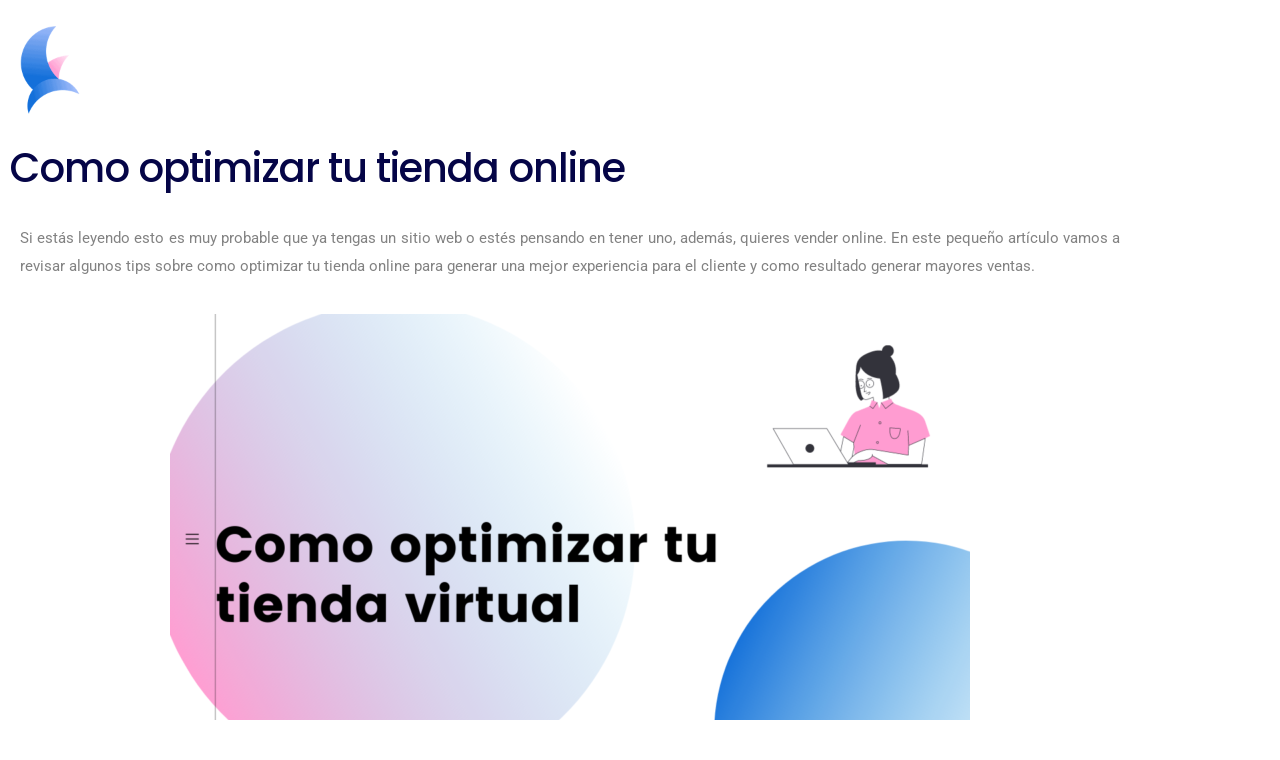

--- FILE ---
content_type: text/html; charset=UTF-8
request_url: https://kairosdigital.cl/marketing/como-optimizar-tu-tienda-online/
body_size: 16543
content:
<!doctype html>
<html lang="es" prefix="og: https://ogp.me/ns#">
<head>
	<meta charset="UTF-8">
	<meta name="viewport" content="width=device-width, initial-scale=1">
	<link rel="profile" href="https://gmpg.org/xfn/11">
		<style>img:is([sizes="auto" i], [sizes^="auto," i]) { contain-intrinsic-size: 3000px 1500px }</style>
	<script id="cookieyes" type="text/javascript" src="https://cdn-cookieyes.com/client_data/ffe1fe2c7086e2a5859e9027/script.js"></script>
<!-- Optimización para motores de búsqueda de Rank Math -  https://rankmath.com/ -->
<title>Como optimizar tu tienda online - Kairós Digital</title>
<meta name="description" content="En este artículo revisaremos como optimizar tu tienda online para generar mayores ventas y mejorar la experiencia de uso de tus clientes."/>
<meta name="robots" content="follow, index, max-snippet:-1, max-video-preview:-1, max-image-preview:large"/>
<link rel="canonical" href="https://kairosdigital.cl/marketing/como-optimizar-tu-tienda-online/" />
<meta property="og:locale" content="es_ES" />
<meta property="og:type" content="article" />
<meta property="og:title" content="Como optimizar tu tienda online - Kairós Digital" />
<meta property="og:description" content="En este artículo revisaremos como optimizar tu tienda online para generar mayores ventas y mejorar la experiencia de uso de tus clientes." />
<meta property="og:url" content="https://kairosdigital.cl/marketing/como-optimizar-tu-tienda-online/" />
<meta property="og:site_name" content="Kairós Digital" />
<meta property="article:section" content="Marketing" />
<meta property="og:updated_time" content="2021-10-06T17:54:26-03:00" />
<meta property="og:image" content="https://kairosdigital.cl/wp-content/uploads/2021/10/Como-optimizar-tu-tienda-virtual.png" />
<meta property="og:image:secure_url" content="https://kairosdigital.cl/wp-content/uploads/2021/10/Como-optimizar-tu-tienda-virtual.png" />
<meta property="og:image:width" content="1200" />
<meta property="og:image:height" content="675" />
<meta property="og:image:alt" content="como optimizar tu tienda online" />
<meta property="og:image:type" content="image/png" />
<meta property="article:published_time" content="2021-10-06T17:14:21-03:00" />
<meta property="article:modified_time" content="2021-10-06T17:54:26-03:00" />
<meta name="twitter:card" content="summary_large_image" />
<meta name="twitter:title" content="Como optimizar tu tienda online - Kairós Digital" />
<meta name="twitter:description" content="En este artículo revisaremos como optimizar tu tienda online para generar mayores ventas y mejorar la experiencia de uso de tus clientes." />
<meta name="twitter:image" content="https://kairosdigital.cl/wp-content/uploads/2021/10/Como-optimizar-tu-tienda-virtual.png" />
<meta name="twitter:label1" content="Escrito por" />
<meta name="twitter:data1" content="cristobal" />
<meta name="twitter:label2" content="Tiempo de lectura" />
<meta name="twitter:data2" content="2 minutos" />
<script type="application/ld+json" class="rank-math-schema">{"@context":"https://schema.org","@graph":[{"@type":"Organization","@id":"https://kairosdigital.cl/#organization","name":"Kair\u00f3s Digital","url":"https://kairosdigital.cl","logo":{"@type":"ImageObject","@id":"https://kairosdigital.cl/#logo","url":"https://kairosdigital.cl/wp-content/uploads/2020/10/cropped-LOGO_WEB.png","contentUrl":"https://kairosdigital.cl/wp-content/uploads/2020/10/cropped-LOGO_WEB.png","caption":"Kair\u00f3s Digital","inLanguage":"es","width":"1301","height":"440"}},{"@type":"WebSite","@id":"https://kairosdigital.cl/#website","url":"https://kairosdigital.cl","name":"Kair\u00f3s Digital","publisher":{"@id":"https://kairosdigital.cl/#organization"},"inLanguage":"es"},{"@type":"ImageObject","@id":"https://kairosdigital.cl/wp-content/uploads/2021/10/Como-optimizar-tu-tienda-virtual.png","url":"https://kairosdigital.cl/wp-content/uploads/2021/10/Como-optimizar-tu-tienda-virtual.png","width":"1200","height":"675","caption":"como optimizar tu tienda online","inLanguage":"es"},{"@type":"WebPage","@id":"https://kairosdigital.cl/marketing/como-optimizar-tu-tienda-online/#webpage","url":"https://kairosdigital.cl/marketing/como-optimizar-tu-tienda-online/","name":"Como optimizar tu tienda online - Kair\u00f3s Digital","datePublished":"2021-10-06T17:14:21-03:00","dateModified":"2021-10-06T17:54:26-03:00","isPartOf":{"@id":"https://kairosdigital.cl/#website"},"primaryImageOfPage":{"@id":"https://kairosdigital.cl/wp-content/uploads/2021/10/Como-optimizar-tu-tienda-virtual.png"},"inLanguage":"es"},{"@type":"Person","@id":"https://kairosdigital.cl/marketing/como-optimizar-tu-tienda-online/#author","name":"cristobal","image":{"@type":"ImageObject","@id":"https://secure.gravatar.com/avatar/05b42d50477bb724268d5c8af80395fefed7180e9688c0981ef5b8003f044ba5?s=96&amp;d=mm&amp;r=g","url":"https://secure.gravatar.com/avatar/05b42d50477bb724268d5c8af80395fefed7180e9688c0981ef5b8003f044ba5?s=96&amp;d=mm&amp;r=g","caption":"cristobal","inLanguage":"es"},"sameAs":["https://kairosdigital.cl"],"worksFor":{"@id":"https://kairosdigital.cl/#organization"}},{"@type":"BlogPosting","headline":"Como optimizar tu tienda online - Kair\u00f3s Digital","keywords":"como optimizar tu tienda online","datePublished":"2021-10-06T17:14:21-03:00","dateModified":"2021-10-06T17:54:26-03:00","articleSection":"Marketing","author":{"@id":"https://kairosdigital.cl/marketing/como-optimizar-tu-tienda-online/#author","name":"cristobal"},"publisher":{"@id":"https://kairosdigital.cl/#organization"},"description":"En este art\u00edculo revisaremos como optimizar tu tienda online para generar mayores ventas y mejorar la experiencia de uso de tus clientes.","name":"Como optimizar tu tienda online - Kair\u00f3s Digital","@id":"https://kairosdigital.cl/marketing/como-optimizar-tu-tienda-online/#richSnippet","isPartOf":{"@id":"https://kairosdigital.cl/marketing/como-optimizar-tu-tienda-online/#webpage"},"image":{"@id":"https://kairosdigital.cl/wp-content/uploads/2021/10/Como-optimizar-tu-tienda-virtual.png"},"inLanguage":"es","mainEntityOfPage":{"@id":"https://kairosdigital.cl/marketing/como-optimizar-tu-tienda-online/#webpage"}}]}</script>
<!-- /Plugin Rank Math WordPress SEO -->

<link rel='dns-prefetch' href='//www.googletagmanager.com' />
<link rel="alternate" type="application/rss+xml" title="Kairós Digital &raquo; Feed" href="https://kairosdigital.cl/feed/" />
<link rel="alternate" type="application/rss+xml" title="Kairós Digital &raquo; Feed de los comentarios" href="https://kairosdigital.cl/comments/feed/" />
<link rel="alternate" type="application/rss+xml" title="Kairós Digital &raquo; Comentario Tips rápidos para tu sitio web del feed" href="https://kairosdigital.cl/marketing/como-optimizar-tu-tienda-online/feed/" />
<script>
window._wpemojiSettings = {"baseUrl":"https:\/\/s.w.org\/images\/core\/emoji\/16.0.1\/72x72\/","ext":".png","svgUrl":"https:\/\/s.w.org\/images\/core\/emoji\/16.0.1\/svg\/","svgExt":".svg","source":{"concatemoji":"https:\/\/kairosdigital.cl\/wp-includes\/js\/wp-emoji-release.min.js?ver=537021cf0d8548011b07a652ba43be80"}};
/*! This file is auto-generated */
!function(s,n){var o,i,e;function c(e){try{var t={supportTests:e,timestamp:(new Date).valueOf()};sessionStorage.setItem(o,JSON.stringify(t))}catch(e){}}function p(e,t,n){e.clearRect(0,0,e.canvas.width,e.canvas.height),e.fillText(t,0,0);var t=new Uint32Array(e.getImageData(0,0,e.canvas.width,e.canvas.height).data),a=(e.clearRect(0,0,e.canvas.width,e.canvas.height),e.fillText(n,0,0),new Uint32Array(e.getImageData(0,0,e.canvas.width,e.canvas.height).data));return t.every(function(e,t){return e===a[t]})}function u(e,t){e.clearRect(0,0,e.canvas.width,e.canvas.height),e.fillText(t,0,0);for(var n=e.getImageData(16,16,1,1),a=0;a<n.data.length;a++)if(0!==n.data[a])return!1;return!0}function f(e,t,n,a){switch(t){case"flag":return n(e,"\ud83c\udff3\ufe0f\u200d\u26a7\ufe0f","\ud83c\udff3\ufe0f\u200b\u26a7\ufe0f")?!1:!n(e,"\ud83c\udde8\ud83c\uddf6","\ud83c\udde8\u200b\ud83c\uddf6")&&!n(e,"\ud83c\udff4\udb40\udc67\udb40\udc62\udb40\udc65\udb40\udc6e\udb40\udc67\udb40\udc7f","\ud83c\udff4\u200b\udb40\udc67\u200b\udb40\udc62\u200b\udb40\udc65\u200b\udb40\udc6e\u200b\udb40\udc67\u200b\udb40\udc7f");case"emoji":return!a(e,"\ud83e\udedf")}return!1}function g(e,t,n,a){var r="undefined"!=typeof WorkerGlobalScope&&self instanceof WorkerGlobalScope?new OffscreenCanvas(300,150):s.createElement("canvas"),o=r.getContext("2d",{willReadFrequently:!0}),i=(o.textBaseline="top",o.font="600 32px Arial",{});return e.forEach(function(e){i[e]=t(o,e,n,a)}),i}function t(e){var t=s.createElement("script");t.src=e,t.defer=!0,s.head.appendChild(t)}"undefined"!=typeof Promise&&(o="wpEmojiSettingsSupports",i=["flag","emoji"],n.supports={everything:!0,everythingExceptFlag:!0},e=new Promise(function(e){s.addEventListener("DOMContentLoaded",e,{once:!0})}),new Promise(function(t){var n=function(){try{var e=JSON.parse(sessionStorage.getItem(o));if("object"==typeof e&&"number"==typeof e.timestamp&&(new Date).valueOf()<e.timestamp+604800&&"object"==typeof e.supportTests)return e.supportTests}catch(e){}return null}();if(!n){if("undefined"!=typeof Worker&&"undefined"!=typeof OffscreenCanvas&&"undefined"!=typeof URL&&URL.createObjectURL&&"undefined"!=typeof Blob)try{var e="postMessage("+g.toString()+"("+[JSON.stringify(i),f.toString(),p.toString(),u.toString()].join(",")+"));",a=new Blob([e],{type:"text/javascript"}),r=new Worker(URL.createObjectURL(a),{name:"wpTestEmojiSupports"});return void(r.onmessage=function(e){c(n=e.data),r.terminate(),t(n)})}catch(e){}c(n=g(i,f,p,u))}t(n)}).then(function(e){for(var t in e)n.supports[t]=e[t],n.supports.everything=n.supports.everything&&n.supports[t],"flag"!==t&&(n.supports.everythingExceptFlag=n.supports.everythingExceptFlag&&n.supports[t]);n.supports.everythingExceptFlag=n.supports.everythingExceptFlag&&!n.supports.flag,n.DOMReady=!1,n.readyCallback=function(){n.DOMReady=!0}}).then(function(){return e}).then(function(){var e;n.supports.everything||(n.readyCallback(),(e=n.source||{}).concatemoji?t(e.concatemoji):e.wpemoji&&e.twemoji&&(t(e.twemoji),t(e.wpemoji)))}))}((window,document),window._wpemojiSettings);
</script>
<style id='wp-emoji-styles-inline-css'>

	img.wp-smiley, img.emoji {
		display: inline !important;
		border: none !important;
		box-shadow: none !important;
		height: 1em !important;
		width: 1em !important;
		margin: 0 0.07em !important;
		vertical-align: -0.1em !important;
		background: none !important;
		padding: 0 !important;
	}
</style>
<link rel='stylesheet' id='betterdocs-blocks-category-slate-layout-css' href='https://kairosdigital.cl/wp-content/plugins/betterdocs/assets/blocks/category-slate-layout/default.css?ver=2.4.1.1727648311' media='all' />
<style id='global-styles-inline-css'>
:root{--wp--preset--aspect-ratio--square: 1;--wp--preset--aspect-ratio--4-3: 4/3;--wp--preset--aspect-ratio--3-4: 3/4;--wp--preset--aspect-ratio--3-2: 3/2;--wp--preset--aspect-ratio--2-3: 2/3;--wp--preset--aspect-ratio--16-9: 16/9;--wp--preset--aspect-ratio--9-16: 9/16;--wp--preset--color--black: #000000;--wp--preset--color--cyan-bluish-gray: #abb8c3;--wp--preset--color--white: #ffffff;--wp--preset--color--pale-pink: #f78da7;--wp--preset--color--vivid-red: #cf2e2e;--wp--preset--color--luminous-vivid-orange: #ff6900;--wp--preset--color--luminous-vivid-amber: #fcb900;--wp--preset--color--light-green-cyan: #7bdcb5;--wp--preset--color--vivid-green-cyan: #00d084;--wp--preset--color--pale-cyan-blue: #8ed1fc;--wp--preset--color--vivid-cyan-blue: #0693e3;--wp--preset--color--vivid-purple: #9b51e0;--wp--preset--gradient--vivid-cyan-blue-to-vivid-purple: linear-gradient(135deg,rgba(6,147,227,1) 0%,rgb(155,81,224) 100%);--wp--preset--gradient--light-green-cyan-to-vivid-green-cyan: linear-gradient(135deg,rgb(122,220,180) 0%,rgb(0,208,130) 100%);--wp--preset--gradient--luminous-vivid-amber-to-luminous-vivid-orange: linear-gradient(135deg,rgba(252,185,0,1) 0%,rgba(255,105,0,1) 100%);--wp--preset--gradient--luminous-vivid-orange-to-vivid-red: linear-gradient(135deg,rgba(255,105,0,1) 0%,rgb(207,46,46) 100%);--wp--preset--gradient--very-light-gray-to-cyan-bluish-gray: linear-gradient(135deg,rgb(238,238,238) 0%,rgb(169,184,195) 100%);--wp--preset--gradient--cool-to-warm-spectrum: linear-gradient(135deg,rgb(74,234,220) 0%,rgb(151,120,209) 20%,rgb(207,42,186) 40%,rgb(238,44,130) 60%,rgb(251,105,98) 80%,rgb(254,248,76) 100%);--wp--preset--gradient--blush-light-purple: linear-gradient(135deg,rgb(255,206,236) 0%,rgb(152,150,240) 100%);--wp--preset--gradient--blush-bordeaux: linear-gradient(135deg,rgb(254,205,165) 0%,rgb(254,45,45) 50%,rgb(107,0,62) 100%);--wp--preset--gradient--luminous-dusk: linear-gradient(135deg,rgb(255,203,112) 0%,rgb(199,81,192) 50%,rgb(65,88,208) 100%);--wp--preset--gradient--pale-ocean: linear-gradient(135deg,rgb(255,245,203) 0%,rgb(182,227,212) 50%,rgb(51,167,181) 100%);--wp--preset--gradient--electric-grass: linear-gradient(135deg,rgb(202,248,128) 0%,rgb(113,206,126) 100%);--wp--preset--gradient--midnight: linear-gradient(135deg,rgb(2,3,129) 0%,rgb(40,116,252) 100%);--wp--preset--font-size--small: 13px;--wp--preset--font-size--medium: 20px;--wp--preset--font-size--large: 36px;--wp--preset--font-size--x-large: 42px;--wp--preset--spacing--20: 0.44rem;--wp--preset--spacing--30: 0.67rem;--wp--preset--spacing--40: 1rem;--wp--preset--spacing--50: 1.5rem;--wp--preset--spacing--60: 2.25rem;--wp--preset--spacing--70: 3.38rem;--wp--preset--spacing--80: 5.06rem;--wp--preset--shadow--natural: 6px 6px 9px rgba(0, 0, 0, 0.2);--wp--preset--shadow--deep: 12px 12px 50px rgba(0, 0, 0, 0.4);--wp--preset--shadow--sharp: 6px 6px 0px rgba(0, 0, 0, 0.2);--wp--preset--shadow--outlined: 6px 6px 0px -3px rgba(255, 255, 255, 1), 6px 6px rgba(0, 0, 0, 1);--wp--preset--shadow--crisp: 6px 6px 0px rgba(0, 0, 0, 1);}:root { --wp--style--global--content-size: 800px;--wp--style--global--wide-size: 1200px; }:where(body) { margin: 0; }.wp-site-blocks > .alignleft { float: left; margin-right: 2em; }.wp-site-blocks > .alignright { float: right; margin-left: 2em; }.wp-site-blocks > .aligncenter { justify-content: center; margin-left: auto; margin-right: auto; }:where(.wp-site-blocks) > * { margin-block-start: 24px; margin-block-end: 0; }:where(.wp-site-blocks) > :first-child { margin-block-start: 0; }:where(.wp-site-blocks) > :last-child { margin-block-end: 0; }:root { --wp--style--block-gap: 24px; }:root :where(.is-layout-flow) > :first-child{margin-block-start: 0;}:root :where(.is-layout-flow) > :last-child{margin-block-end: 0;}:root :where(.is-layout-flow) > *{margin-block-start: 24px;margin-block-end: 0;}:root :where(.is-layout-constrained) > :first-child{margin-block-start: 0;}:root :where(.is-layout-constrained) > :last-child{margin-block-end: 0;}:root :where(.is-layout-constrained) > *{margin-block-start: 24px;margin-block-end: 0;}:root :where(.is-layout-flex){gap: 24px;}:root :where(.is-layout-grid){gap: 24px;}.is-layout-flow > .alignleft{float: left;margin-inline-start: 0;margin-inline-end: 2em;}.is-layout-flow > .alignright{float: right;margin-inline-start: 2em;margin-inline-end: 0;}.is-layout-flow > .aligncenter{margin-left: auto !important;margin-right: auto !important;}.is-layout-constrained > .alignleft{float: left;margin-inline-start: 0;margin-inline-end: 2em;}.is-layout-constrained > .alignright{float: right;margin-inline-start: 2em;margin-inline-end: 0;}.is-layout-constrained > .aligncenter{margin-left: auto !important;margin-right: auto !important;}.is-layout-constrained > :where(:not(.alignleft):not(.alignright):not(.alignfull)){max-width: var(--wp--style--global--content-size);margin-left: auto !important;margin-right: auto !important;}.is-layout-constrained > .alignwide{max-width: var(--wp--style--global--wide-size);}body .is-layout-flex{display: flex;}.is-layout-flex{flex-wrap: wrap;align-items: center;}.is-layout-flex > :is(*, div){margin: 0;}body .is-layout-grid{display: grid;}.is-layout-grid > :is(*, div){margin: 0;}body{padding-top: 0px;padding-right: 0px;padding-bottom: 0px;padding-left: 0px;}a:where(:not(.wp-element-button)){text-decoration: underline;}:root :where(.wp-element-button, .wp-block-button__link){background-color: #32373c;border-width: 0;color: #fff;font-family: inherit;font-size: inherit;line-height: inherit;padding: calc(0.667em + 2px) calc(1.333em + 2px);text-decoration: none;}.has-black-color{color: var(--wp--preset--color--black) !important;}.has-cyan-bluish-gray-color{color: var(--wp--preset--color--cyan-bluish-gray) !important;}.has-white-color{color: var(--wp--preset--color--white) !important;}.has-pale-pink-color{color: var(--wp--preset--color--pale-pink) !important;}.has-vivid-red-color{color: var(--wp--preset--color--vivid-red) !important;}.has-luminous-vivid-orange-color{color: var(--wp--preset--color--luminous-vivid-orange) !important;}.has-luminous-vivid-amber-color{color: var(--wp--preset--color--luminous-vivid-amber) !important;}.has-light-green-cyan-color{color: var(--wp--preset--color--light-green-cyan) !important;}.has-vivid-green-cyan-color{color: var(--wp--preset--color--vivid-green-cyan) !important;}.has-pale-cyan-blue-color{color: var(--wp--preset--color--pale-cyan-blue) !important;}.has-vivid-cyan-blue-color{color: var(--wp--preset--color--vivid-cyan-blue) !important;}.has-vivid-purple-color{color: var(--wp--preset--color--vivid-purple) !important;}.has-black-background-color{background-color: var(--wp--preset--color--black) !important;}.has-cyan-bluish-gray-background-color{background-color: var(--wp--preset--color--cyan-bluish-gray) !important;}.has-white-background-color{background-color: var(--wp--preset--color--white) !important;}.has-pale-pink-background-color{background-color: var(--wp--preset--color--pale-pink) !important;}.has-vivid-red-background-color{background-color: var(--wp--preset--color--vivid-red) !important;}.has-luminous-vivid-orange-background-color{background-color: var(--wp--preset--color--luminous-vivid-orange) !important;}.has-luminous-vivid-amber-background-color{background-color: var(--wp--preset--color--luminous-vivid-amber) !important;}.has-light-green-cyan-background-color{background-color: var(--wp--preset--color--light-green-cyan) !important;}.has-vivid-green-cyan-background-color{background-color: var(--wp--preset--color--vivid-green-cyan) !important;}.has-pale-cyan-blue-background-color{background-color: var(--wp--preset--color--pale-cyan-blue) !important;}.has-vivid-cyan-blue-background-color{background-color: var(--wp--preset--color--vivid-cyan-blue) !important;}.has-vivid-purple-background-color{background-color: var(--wp--preset--color--vivid-purple) !important;}.has-black-border-color{border-color: var(--wp--preset--color--black) !important;}.has-cyan-bluish-gray-border-color{border-color: var(--wp--preset--color--cyan-bluish-gray) !important;}.has-white-border-color{border-color: var(--wp--preset--color--white) !important;}.has-pale-pink-border-color{border-color: var(--wp--preset--color--pale-pink) !important;}.has-vivid-red-border-color{border-color: var(--wp--preset--color--vivid-red) !important;}.has-luminous-vivid-orange-border-color{border-color: var(--wp--preset--color--luminous-vivid-orange) !important;}.has-luminous-vivid-amber-border-color{border-color: var(--wp--preset--color--luminous-vivid-amber) !important;}.has-light-green-cyan-border-color{border-color: var(--wp--preset--color--light-green-cyan) !important;}.has-vivid-green-cyan-border-color{border-color: var(--wp--preset--color--vivid-green-cyan) !important;}.has-pale-cyan-blue-border-color{border-color: var(--wp--preset--color--pale-cyan-blue) !important;}.has-vivid-cyan-blue-border-color{border-color: var(--wp--preset--color--vivid-cyan-blue) !important;}.has-vivid-purple-border-color{border-color: var(--wp--preset--color--vivid-purple) !important;}.has-vivid-cyan-blue-to-vivid-purple-gradient-background{background: var(--wp--preset--gradient--vivid-cyan-blue-to-vivid-purple) !important;}.has-light-green-cyan-to-vivid-green-cyan-gradient-background{background: var(--wp--preset--gradient--light-green-cyan-to-vivid-green-cyan) !important;}.has-luminous-vivid-amber-to-luminous-vivid-orange-gradient-background{background: var(--wp--preset--gradient--luminous-vivid-amber-to-luminous-vivid-orange) !important;}.has-luminous-vivid-orange-to-vivid-red-gradient-background{background: var(--wp--preset--gradient--luminous-vivid-orange-to-vivid-red) !important;}.has-very-light-gray-to-cyan-bluish-gray-gradient-background{background: var(--wp--preset--gradient--very-light-gray-to-cyan-bluish-gray) !important;}.has-cool-to-warm-spectrum-gradient-background{background: var(--wp--preset--gradient--cool-to-warm-spectrum) !important;}.has-blush-light-purple-gradient-background{background: var(--wp--preset--gradient--blush-light-purple) !important;}.has-blush-bordeaux-gradient-background{background: var(--wp--preset--gradient--blush-bordeaux) !important;}.has-luminous-dusk-gradient-background{background: var(--wp--preset--gradient--luminous-dusk) !important;}.has-pale-ocean-gradient-background{background: var(--wp--preset--gradient--pale-ocean) !important;}.has-electric-grass-gradient-background{background: var(--wp--preset--gradient--electric-grass) !important;}.has-midnight-gradient-background{background: var(--wp--preset--gradient--midnight) !important;}.has-small-font-size{font-size: var(--wp--preset--font-size--small) !important;}.has-medium-font-size{font-size: var(--wp--preset--font-size--medium) !important;}.has-large-font-size{font-size: var(--wp--preset--font-size--large) !important;}.has-x-large-font-size{font-size: var(--wp--preset--font-size--x-large) !important;}
:root :where(.wp-block-pullquote){font-size: 1.5em;line-height: 1.6;}
</style>
<link rel='stylesheet' id='woocommerce-layout-css' href='https://kairosdigital.cl/wp-content/plugins/woocommerce/assets/css/woocommerce-layout.css?ver=2.4.1.1727648311' media='all' />
<link rel='stylesheet' id='woocommerce-smallscreen-css' href='https://kairosdigital.cl/wp-content/plugins/woocommerce/assets/css/woocommerce-smallscreen.css?ver=2.4.1.1727648311' media='only screen and (max-width: 768px)' />
<link rel='stylesheet' id='woocommerce-general-css' href='https://kairosdigital.cl/wp-content/plugins/woocommerce/assets/css/woocommerce.css?ver=2.4.1.1727648311' media='all' />
<style id='woocommerce-inline-inline-css'>
.woocommerce form .form-row .required { visibility: visible; }
</style>
<link rel='stylesheet' id='hello-elementor-css' href='https://kairosdigital.cl/wp-content/themes/hello-elementor/assets/css/reset.css?ver=2.4.1.1727648311' media='all' />
<link rel='stylesheet' id='hello-elementor-theme-style-css' href='https://kairosdigital.cl/wp-content/themes/hello-elementor/assets/css/theme.css?ver=2.4.1.1727648311' media='all' />
<link rel='stylesheet' id='hello-elementor-header-footer-css' href='https://kairosdigital.cl/wp-content/themes/hello-elementor/assets/css/header-footer.css?ver=2.4.1.1727648311' media='all' />
<link rel='stylesheet' id='elementor-frontend-css' href='https://kairosdigital.cl/wp-content/plugins/elementor/assets/css/frontend.min.css?ver=2.4.1.1727648311' media='all' />
<link rel='stylesheet' id='elementor-post-267-css' href='https://kairosdigital.cl/wp-content/uploads/elementor/css/post-267.css?ver=2.4.1.1727648311' media='all' />
<link rel='stylesheet' id='eael-general-css' href='https://kairosdigital.cl/wp-content/plugins/essential-addons-for-elementor-lite/assets/front-end/css/view/general.min.css?ver=2.4.1.1727648311' media='all' />
<link rel='stylesheet' id='eael-922-css' href='https://kairosdigital.cl/wp-content/uploads/essential-addons-elementor/eael-922.css?ver=2.4.1.1727648311' media='all' />
<link rel='stylesheet' id='elementor-icons-css' href='https://kairosdigital.cl/wp-content/plugins/elementor/assets/lib/eicons/css/elementor-icons.min.css?ver=2.4.1.1727648311' media='all' />
<link rel='stylesheet' id='amelia-elementor-widget-font-css' href='https://kairosdigital.cl/wp-content/plugins/ameliabooking/public/css/frontend/elementor.css?ver=2.4.1.1727648311' media='all' />
<link rel='stylesheet' id='widget-heading-css' href='https://kairosdigital.cl/wp-content/plugins/elementor/assets/css/widget-heading.min.css?ver=2.4.1.1727648311' media='all' />
<link rel='stylesheet' id='widget-image-css' href='https://kairosdigital.cl/wp-content/plugins/elementor/assets/css/widget-image.min.css?ver=2.4.1.1727648311' media='all' />
<link rel='stylesheet' id='elementor-post-922-css' href='https://kairosdigital.cl/wp-content/uploads/elementor/css/post-922.css?ver=2.4.1.1727648311' media='all' />
<link rel='stylesheet' id='font-awesome-5-all-css' href='https://kairosdigital.cl/wp-content/plugins/elementor/assets/lib/font-awesome/css/all.min.css?ver=2.4.1.1727648311' media='all' />
<link rel='stylesheet' id='font-awesome-4-shim-css' href='https://kairosdigital.cl/wp-content/plugins/elementor/assets/lib/font-awesome/css/v4-shims.min.css?ver=2.4.1.1727648311' media='all' />
<link rel='stylesheet' id='chld_thm_cfg_child-css' href='https://kairosdigital.cl/wp-content/themes/kairos/style.css?ver=2.4.1.1727648311' media='all' />
<link rel='stylesheet' id='elementor-gf-local-montserrat-css' href='https://kairosdigital.cl/wp-content/uploads/elementor/google-fonts/css/montserrat.css?ver=2.4.1.1727648311' media='all' />
<link rel='stylesheet' id='elementor-gf-local-poppins-css' href='https://kairosdigital.cl/wp-content/uploads/elementor/google-fonts/css/poppins.css?ver=2.4.1.1727648311' media='all' />
<link rel='stylesheet' id='elementor-gf-local-roboto-css' href='https://kairosdigital.cl/wp-content/uploads/elementor/google-fonts/css/roboto.css?ver=2.4.1.1727648311' media='all' />
<link rel='stylesheet' id='elementor-icons-shared-0-css' href='https://kairosdigital.cl/wp-content/plugins/elementor/assets/lib/font-awesome/css/fontawesome.min.css?ver=2.4.1.1727648311' media='all' />
<link rel='stylesheet' id='elementor-icons-fa-solid-css' href='https://kairosdigital.cl/wp-content/plugins/elementor/assets/lib/font-awesome/css/solid.min.css?ver=2.4.1.1727648311' media='all' />
<script src="https://kairosdigital.cl/wp-includes/js/jquery/jquery.min.js?ver=3.7.1" id="jquery-core-js"></script>
<script src="https://kairosdigital.cl/wp-includes/js/jquery/jquery-migrate.min.js?ver=3.4.1" id="jquery-migrate-js"></script>
<script src="https://kairosdigital.cl/wp-content/plugins/woocommerce/assets/js/jquery-blockui/jquery.blockUI.min.js?ver=2.7.0-wc.10.4.3" id="wc-jquery-blockui-js" defer data-wp-strategy="defer"></script>
<script id="wc-add-to-cart-js-extra">
var wc_add_to_cart_params = {"ajax_url":"\/wp-admin\/admin-ajax.php","wc_ajax_url":"\/?wc-ajax=%%endpoint%%","i18n_view_cart":"Ver carrito","cart_url":"https:\/\/kairosdigital.cl\/carrito\/","is_cart":"","cart_redirect_after_add":"yes"};
</script>
<script src="https://kairosdigital.cl/wp-content/plugins/woocommerce/assets/js/frontend/add-to-cart.min.js?ver=10.4.3" id="wc-add-to-cart-js" defer data-wp-strategy="defer"></script>
<script src="https://kairosdigital.cl/wp-content/plugins/woocommerce/assets/js/js-cookie/js.cookie.min.js?ver=2.1.4-wc.10.4.3" id="wc-js-cookie-js" defer data-wp-strategy="defer"></script>
<script id="woocommerce-js-extra">
var woocommerce_params = {"ajax_url":"\/wp-admin\/admin-ajax.php","wc_ajax_url":"\/?wc-ajax=%%endpoint%%","i18n_password_show":"Mostrar contrase\u00f1a","i18n_password_hide":"Ocultar contrase\u00f1a"};
</script>
<script src="https://kairosdigital.cl/wp-content/plugins/woocommerce/assets/js/frontend/woocommerce.min.js?ver=10.4.3" id="woocommerce-js" defer data-wp-strategy="defer"></script>

<!-- Fragmento de código de la etiqueta de Google (gtag.js) añadida por Site Kit -->
<!-- Fragmento de código de Google Analytics añadido por Site Kit -->
<script src="https://www.googletagmanager.com/gtag/js?id=G-PERQR771V9" id="google_gtagjs-js" async></script>
<script id="google_gtagjs-js-after">
window.dataLayer = window.dataLayer || [];function gtag(){dataLayer.push(arguments);}
gtag("set","linker",{"domains":["kairosdigital.cl"]});
gtag("js", new Date());
gtag("set", "developer_id.dZTNiMT", true);
gtag("config", "G-PERQR771V9");
</script>
<link rel="https://api.w.org/" href="https://kairosdigital.cl/wp-json/" /><link rel="alternate" title="JSON" type="application/json" href="https://kairosdigital.cl/wp-json/wp/v2/posts/922" /><link rel="EditURI" type="application/rsd+xml" title="RSD" href="https://kairosdigital.cl/xmlrpc.php?rsd" />

<link rel='shortlink' href='https://kairosdigital.cl/?p=922' />
<link rel="alternate" title="oEmbed (JSON)" type="application/json+oembed" href="https://kairosdigital.cl/wp-json/oembed/1.0/embed?url=https%3A%2F%2Fkairosdigital.cl%2Fmarketing%2Fcomo-optimizar-tu-tienda-online%2F" />
<link rel="alternate" title="oEmbed (XML)" type="text/xml+oembed" href="https://kairosdigital.cl/wp-json/oembed/1.0/embed?url=https%3A%2F%2Fkairosdigital.cl%2Fmarketing%2Fcomo-optimizar-tu-tienda-online%2F&#038;format=xml" />
<meta name="generator" content="Site Kit by Google 1.168.0" /><style>

.betterdocs-shortcode.betterdocs-article-reactions {
  display: none !important;
}

.betterdocs-shortcode.betterdocs-social-share {
  display: none !important;
}
</style>
<script>

	/* escribe aquí tu código JavaScript */
<script type="text/javascript">
_linkedin_partner_id = "2549802";
window._linkedin_data_partner_ids = window._linkedin_data_partner_ids || [];
window._linkedin_data_partner_ids.push(_linkedin_partner_id);
</script><script type="text/javascript">
(function(){var s = document.getElementsByTagName("script")[0];
var b = document.createElement("script");
b.type = "text/javascript";b.async = true;
b.src = "https://snap.licdn.com/li.lms-analytics/insight.min.js";
s.parentNode.insertBefore(b, s);})();
</script>
<noscript>
<img height="1" width="1" style="display:none;" alt="" src="https://px.ads.linkedin.com/collect/?pid=2549802&fmt=gif" />
</noscript>
</script>

		<script>
		(function(h,o,t,j,a,r){
			h.hj=h.hj||function(){(h.hj.q=h.hj.q||[]).push(arguments)};
			h._hjSettings={hjid:2140770,hjsv:5};
			a=o.getElementsByTagName('head')[0];
			r=o.createElement('script');r.async=1;
			r.src=t+h._hjSettings.hjid+j+h._hjSettings.hjsv;
			a.appendChild(r);
		})(window,document,'//static.hotjar.com/c/hotjar-','.js?sv=');
		</script>
		<meta name="description" content="Revisemos algunos tips sobre como optimizar tu tienda online para generar una mejor experiencia">
	<noscript><style>.woocommerce-product-gallery{ opacity: 1 !important; }</style></noscript>
	<meta name="generator" content="Elementor 3.34.0; features: additional_custom_breakpoints; settings: css_print_method-external, google_font-enabled, font_display-auto">

<!-- Meta Pixel Code -->
<script type='text/javascript'>
!function(f,b,e,v,n,t,s){if(f.fbq)return;n=f.fbq=function(){n.callMethod?
n.callMethod.apply(n,arguments):n.queue.push(arguments)};if(!f._fbq)f._fbq=n;
n.push=n;n.loaded=!0;n.version='2.0';n.queue=[];t=b.createElement(e);t.async=!0;
t.src=v;s=b.getElementsByTagName(e)[0];s.parentNode.insertBefore(t,s)}(window,
document,'script','https://connect.facebook.net/en_US/fbevents.js');
</script>
<!-- End Meta Pixel Code -->
<script type='text/javascript'>var url = window.location.origin + '?ob=open-bridge';
            fbq('set', 'openbridge', '1045405435898927', url);
fbq('init', '1045405435898927', {}, {
    "agent": "wordpress-6.8.3-4.1.5"
})</script><script type='text/javascript'>
    fbq('track', 'PageView', []);
  </script>			<style>
				.e-con.e-parent:nth-of-type(n+4):not(.e-lazyloaded):not(.e-no-lazyload),
				.e-con.e-parent:nth-of-type(n+4):not(.e-lazyloaded):not(.e-no-lazyload) * {
					background-image: none !important;
				}
				@media screen and (max-height: 1024px) {
					.e-con.e-parent:nth-of-type(n+3):not(.e-lazyloaded):not(.e-no-lazyload),
					.e-con.e-parent:nth-of-type(n+3):not(.e-lazyloaded):not(.e-no-lazyload) * {
						background-image: none !important;
					}
				}
				@media screen and (max-height: 640px) {
					.e-con.e-parent:nth-of-type(n+2):not(.e-lazyloaded):not(.e-no-lazyload),
					.e-con.e-parent:nth-of-type(n+2):not(.e-lazyloaded):not(.e-no-lazyload) * {
						background-image: none !important;
					}
				}
			</style>
			<link rel="icon" href="https://kairosdigital.cl/wp-content/uploads/2020/09/cropped-cropped-Kairos-Digital-copy-1-32x32.png" sizes="32x32" />
<link rel="icon" href="https://kairosdigital.cl/wp-content/uploads/2020/09/cropped-cropped-Kairos-Digital-copy-1-192x192.png" sizes="192x192" />
<link rel="apple-touch-icon" href="https://kairosdigital.cl/wp-content/uploads/2020/09/cropped-cropped-Kairos-Digital-copy-1-180x180.png" />
<meta name="msapplication-TileImage" content="https://kairosdigital.cl/wp-content/uploads/2020/09/cropped-cropped-Kairos-Digital-copy-1-270x270.png" />
</head>
<body class="wp-singular post-template post-template-elementor_header_footer single single-post postid-922 single-format-standard wp-custom-logo wp-embed-responsive wp-theme-hello-elementor wp-child-theme-kairos theme-hello-elementor woocommerce-no-js hello-elementor-default elementor-default elementor-template-full-width elementor-kit-267 elementor-page elementor-page-922">


<!-- Meta Pixel Code -->
<noscript>
<img height="1" width="1" style="display:none" alt="fbpx"
src="https://www.facebook.com/tr?id=1045405435898927&ev=PageView&noscript=1" />
</noscript>
<!-- End Meta Pixel Code -->

<a class="skip-link screen-reader-text" href="#content">Ir al contenido</a>

<header id="site-header" class="site-header dynamic-header header-full-width menu-dropdown-tablet">
	<div class="header-inner">
		<div class="site-branding show-logo">
							<div class="site-logo show">
					<a href="https://kairosdigital.cl/" class="custom-logo-link" rel="home"><img fetchpriority="high" width="300" height="300" src="https://kairosdigital.cl/wp-content/uploads/2020/09/cropped-Kairos-Digital-copy.png" class="custom-logo" alt="Kairós Digital" decoding="async" srcset="https://kairosdigital.cl/wp-content/uploads/2020/09/cropped-Kairos-Digital-copy.png 300w, https://kairosdigital.cl/wp-content/uploads/2020/09/cropped-Kairos-Digital-copy-96x96.png 96w, https://kairosdigital.cl/wp-content/uploads/2020/09/cropped-Kairos-Digital-copy-150x150.png 150w" sizes="(max-width: 300px) 100vw, 300px" /></a>				</div>
					</div>

					</div>
</header>
		<div data-elementor-type="wp-post" data-elementor-id="922" class="elementor elementor-922">
						<section class="elementor-section elementor-top-section elementor-element elementor-element-835257c elementor-section-boxed elementor-section-height-default elementor-section-height-default" data-id="835257c" data-element_type="section">
						<div class="elementor-container elementor-column-gap-default">
					<div class="elementor-column elementor-col-100 elementor-top-column elementor-element elementor-element-924b654" data-id="924b654" data-element_type="column">
			<div class="elementor-widget-wrap elementor-element-populated">
						<div class="elementor-element elementor-element-b2358e8 elementor-widget elementor-widget-heading" data-id="b2358e8" data-element_type="widget" data-widget_type="heading.default">
				<div class="elementor-widget-container">
					<h2 class="elementor-heading-title elementor-size-default">Como optimizar tu tienda online</h2>				</div>
				</div>
				<section class="elementor-section elementor-inner-section elementor-element elementor-element-22dd39a elementor-section-boxed elementor-section-height-default elementor-section-height-default" data-id="22dd39a" data-element_type="section">
						<div class="elementor-container elementor-column-gap-default">
					<div class="elementor-column elementor-col-100 elementor-inner-column elementor-element elementor-element-cb59de0" data-id="cb59de0" data-element_type="column">
			<div class="elementor-widget-wrap elementor-element-populated">
						<div class="elementor-element elementor-element-b05ddcf elementor-widget elementor-widget-text-editor" data-id="b05ddcf" data-element_type="widget" data-widget_type="text-editor.default">
				<div class="elementor-widget-container">
									<p>Si estás leyendo esto es muy probable que ya tengas un sitio web o estés pensando en tener uno, además, quieres vender online. En este pequeño artículo vamos a revisar algunos tips sobre como optimizar tu tienda online para generar una mejor experiencia para el cliente y como resultado generar mayores ventas.</p>								</div>
				</div>
				<div class="elementor-element elementor-element-6be89dd elementor-widget elementor-widget-image" data-id="6be89dd" data-element_type="widget" data-widget_type="image.default">
				<div class="elementor-widget-container">
															<img loading="lazy" decoding="async" width="800" height="450" src="https://kairosdigital.cl/wp-content/uploads/2021/10/Como-optimizar-tu-tienda-virtual.png" class="attachment-large size-large wp-image-930" alt="como optimizar tu tienda online" srcset="https://kairosdigital.cl/wp-content/uploads/2021/10/Como-optimizar-tu-tienda-virtual.png 1200w, https://kairosdigital.cl/wp-content/uploads/2021/10/Como-optimizar-tu-tienda-virtual-800x450.png 800w, https://kairosdigital.cl/wp-content/uploads/2021/10/Como-optimizar-tu-tienda-virtual-768x432.png 768w, https://kairosdigital.cl/wp-content/uploads/2021/10/Como-optimizar-tu-tienda-virtual-150x84.png 150w" sizes="(max-width: 800px) 100vw, 800px" />															</div>
				</div>
				<div class="elementor-element elementor-element-91fd3d1 elementor-widget elementor-widget-heading" data-id="91fd3d1" data-element_type="widget" data-widget_type="heading.default">
				<div class="elementor-widget-container">
					<h2 class="elementor-heading-title elementor-size-default">¿Cómo optimizar tu tienda online de forma rápida?</h2>				</div>
				</div>
				<div class="elementor-element elementor-element-ae123b0 elementor-widget elementor-widget-text-editor" data-id="ae123b0" data-element_type="widget" data-widget_type="text-editor.default">
				<div class="elementor-widget-container">
									<p>Lo primero que debes saber es que ni existe una forma rápida, como todo en el mundo digital esto se basa en ensayo y error, no todos los emprendimientos son iguales, por lo cual lo que funciona para tu amiga o conocida va a funcionar para ti. Pero esto no significa que no podamos seguir una guía simple y rápida con consejos.</p><p><strong>Debes tener en cuenta que el 90% del tráfico a tu sitio web será desde celulares</strong>, es sumamente importante que tu sitio esté optimizado para este tipo de dispositivos o perderás la oportunidad de vender. ¿Hiciste una prueba de como se ve el sitio en Android o iPhone, si es así la carga es rápida?</p><p><strong>Asegúrate que los llamados a la acción (CTA) estén en el lugar correcto de tu web</strong>, textos como COMPRAR AHORA o Agregar al carrito deben estar además de la tienda virtual en tus landings específicos para cada producto o servicios. Y claro, debes tener un landing para tus productos o servicios, idealmente agrupados según las necesidades de tu cliente.</p><p>Y hablando de landings<strong>, ten en cuenta cuál es la identidad de tu marca</strong>, preocúpate de brindar la mejor experiencia posible a tu público, por ejemplo, los textos, las imágenes, videos y descripciones deben ser acorde a como te comunicas con tu público.</p><p>El cliente promedio ha cambiado, <strong>la expectativa al comprar online es mayor que al comprar de forma presencial</strong>, se espera de ti: lo mejor, ya sea que vendas productos u ofrezcas servicios debes dar 100% siempre.</p><p>Ofrece distintos medios de pago para mejorar la experiencia de uso de tu tienda online. Tienes distintas opciones como <a href="https://www.flow.cl/" target="_blank" rel="noopener">Flow</a>, <a href="https://www.mercadopago.cl/" target="_blank" rel="noopener">MercadoPago</a>, <a href="https://contratar.transbank.cl/?_ga=2.124855370.1785911547.1633552247-1509087029.1633552247" target="_blank" rel="nofollow noopener">Transbank/Webpay</a> o incluso transferencia bancaria.</p><p><strong>Genera confianza,</strong> si estás comenzando deberías agregar comentarios de otros clientes para incentivar la compra, cuando estamos partiendo es difícil que las personas compren, es normal comenzar con pocas ventas y a medida que vamos llegando a más personas estas incrementen</p>								</div>
				</div>
				<div class="elementor-element elementor-element-d045abc elementor-widget elementor-widget-text-editor" data-id="d045abc" data-element_type="widget" data-widget_type="text-editor.default">
				<div class="elementor-widget-container">
									<p>No te quedes fuera de la revolución digital. El mundo cambió y ya hay vuelta atrás asesórate con nuestro equipo</p>								</div>
				</div>
					</div>
		</div>
					</div>
		</section>
					</div>
		</div>
					</div>
		</section>
				<section class="elementor-section elementor-top-section elementor-element elementor-element-a360daf elementor-section-boxed elementor-section-height-default elementor-section-height-default" data-id="a360daf" data-element_type="section">
						<div class="elementor-container elementor-column-gap-default">
					<div class="elementor-column elementor-col-100 elementor-top-column elementor-element elementor-element-6170b10" data-id="6170b10" data-element_type="column">
			<div class="elementor-widget-wrap elementor-element-populated">
						<div class="elementor-element elementor-element-fea4a25 elementor-align-center elementor-widget elementor-widget-button" data-id="fea4a25" data-element_type="widget" data-widget_type="button.default">
				<div class="elementor-widget-container">
									<div class="elementor-button-wrapper">
					<a class="elementor-button elementor-button-link elementor-size-sm" href="https://kairosdigital.cl/contacto/">
						<span class="elementor-button-content-wrapper">
									<span class="elementor-button-text">Agenda una reunión con nuestro equipo</span>
					</span>
					</a>
				</div>
								</div>
				</div>
					</div>
		</div>
					</div>
		</section>
				<section class="elementor-section elementor-top-section elementor-element elementor-element-1daec37 elementor-section-boxed elementor-section-height-default elementor-section-height-default" data-id="1daec37" data-element_type="section">
						<div class="elementor-container elementor-column-gap-default">
					<div class="elementor-column elementor-col-100 elementor-top-column elementor-element elementor-element-74170ea" data-id="74170ea" data-element_type="column">
			<div class="elementor-widget-wrap elementor-element-populated">
						<div class="elementor-element elementor-element-940f058 elementor-grid-eael-col-4 elementor-grid-tablet-eael-col-2 elementor-grid-mobile-eael-col-1 elementor-widget elementor-widget-eael-post-grid" data-id="940f058" data-element_type="widget" data-settings="{&quot;eael_post_grid_columns&quot;:&quot;eael-col-4&quot;,&quot;eael_post_grid_columns_tablet&quot;:&quot;eael-col-2&quot;,&quot;eael_post_grid_columns_mobile&quot;:&quot;eael-col-1&quot;}" data-widget_type="eael-post-grid.default">
				<div class="elementor-widget-container">
					<div id="eael-post-grid-940f058" class="eael-post-grid-container">
            <div class="eael-post-grid eael-post-appender eael-post-appender-940f058 eael-post-grid-style-one" data-layout-mode="grid"><article class="eael-grid-post eael-post-grid-column" data-id="1548">
        <div class="eael-grid-post-holder">
            <div class="eael-grid-post-holder-inner"><div class="eael-entry-wrapper"><header class="eael-entry-header"><h2 class="eael-entry-title"><a class="eael-grid-post-link" href="https://kairosdigital.cl/marketing/curso-n8n-gratis/" title="Curso N8N &#8211; Gratis">Curso N8N &#8211; Gratis</a></h2></header><div class="eael-entry-content">
                        <div class="eael-grid-post-excerpt"><p>Durante el mes de octubre del año 2024, llevamos a...</p><a href="https://kairosdigital.cl/marketing/curso-n8n-gratis/" class="eael-post-elements-readmore-btn">Leer más</a></div>
                    </div></div></div>
        </div>
    </article><article class="eael-grid-post eael-post-grid-column" data-id="1446">
        <div class="eael-grid-post-holder">
            <div class="eael-grid-post-holder-inner"><div class="eael-entry-wrapper"><header class="eael-entry-header"><h2 class="eael-entry-title"><a class="eael-grid-post-link" href="https://kairosdigital.cl/marketing/que-es-n8n/" title="¿Qué es n8n?">¿Qué es n8n?</a></h2></header><div class="eael-entry-content">
                        <div class="eael-grid-post-excerpt"><p>n8n es una plataforma de automatización de flujos de trabajo...</p><a href="https://kairosdigital.cl/marketing/que-es-n8n/" class="eael-post-elements-readmore-btn">Leer más</a></div>
                    </div></div></div>
        </div>
    </article><article class="eael-grid-post eael-post-grid-column" data-id="1337">
        <div class="eael-grid-post-holder">
            <div class="eael-grid-post-holder-inner"><div class="eael-entry-wrapper"><header class="eael-entry-header"><h2 class="eael-entry-title"><a class="eael-grid-post-link" href="https://kairosdigital.cl/marketing/que-es-nocodb/" title="¿Qué es NocoDB?">¿Qué es NocoDB?</a></h2></header><div class="eael-entry-content">
                        <div class="eael-grid-post-excerpt"><p>NocoDB es una plataforma open-source que permite convertir cualquier base...</p><a href="https://kairosdigital.cl/marketing/que-es-nocodb/" class="eael-post-elements-readmore-btn">Leer más</a></div>
                    </div></div></div>
        </div>
    </article><article class="eael-grid-post eael-post-grid-column" data-id="1314">
        <div class="eael-grid-post-holder">
            <div class="eael-grid-post-holder-inner"><div class="eael-entry-wrapper"><header class="eael-entry-header"><h2 class="eael-entry-title"><a class="eael-grid-post-link" href="https://kairosdigital.cl/marketing/automatizacion-de-procesos-en-salud-y-wellness/" title="Automatización de procesos en Salud y Wellness">Automatización de procesos en Salud y Wellness</a></h2></header><div class="eael-entry-content">
                        <div class="eael-grid-post-excerpt"><p>Mi apuesta es porque en el rubro wellness y salud,...</p><a href="https://kairosdigital.cl/marketing/automatizacion-de-procesos-en-salud-y-wellness/" class="eael-post-elements-readmore-btn">Leer más</a></div>
                    </div></div></div>
        </div>
    </article></div>
            <div class="clearfix"></div>
        </div>            <div class="eael-load-more-button-wrap eael-force-hide">
                <button class="eael-load-more-button" id="eael-load-more-btn-940f058" data-widget-id="940f058" data-widget="940f058" data-page-id="922" data-template="{&quot;dir&quot;:&quot;lite&quot;,&quot;file_name&quot;:&quot;one.php&quot;,&quot;name&quot;:&quot;Post-Grid&quot;}" data-class="Essential_Addons_Elementor\Elements\Post_Grid" data-layout="grid" data-page="1" data-args="orderby=date&amp;order=desc&amp;ignore_sticky_posts=1&amp;post_status=publish&amp;posts_per_page=4&amp;offset=0&amp;post_type=post" data-max-page="5">
                    <span class="eael-btn-loader button__loader"></span>
                    <span class="eael_load_more_text">Cargar más</span>
                </button>
            </div>
            				</div>
				</div>
					</div>
		</div>
					</div>
		</section>
				</div>
		<footer id="site-footer" class="site-footer dynamic-footer footer-stacked footer-full-width">
	<div class="footer-inner">
		<div class="site-branding show-title">
							<div class="site-title show">
					<a href="https://kairosdigital.cl/" title="Inicio" rel="home">
						Kairós Digital					</a>
				</div>
							<p class="site-description hide">
					Automatización de ventas para servicios wellness				</p>
					</div>

					<nav class="site-navigation hide" aria-label="Menú del pie de página">
				<ul id="menu-menu-1" class="menu"><li id="menu-item-531" class="menu-item menu-item-type-post_type menu-item-object-page menu-item-has-children menu-item-531"><a href="https://kairosdigital.cl/?page_id=489">Servicios Kairós Digital</a>
<ul class="sub-menu">
	<li id="menu-item-1652" class="menu-item menu-item-type-post_type menu-item-object-page menu-item-1652"><a href="https://kairosdigital.cl/?page_id=1617">Chronos | Agenda Online</a></li>
	<li id="menu-item-1650" class="menu-item menu-item-type-post_type menu-item-object-page menu-item-1650"><a href="https://kairosdigital.cl/?page_id=1642">Dedalus | Confirmación de Citas</a></li>
	<li id="menu-item-1651" class="menu-item menu-item-type-post_type menu-item-object-page menu-item-1651"><a href="https://kairosdigital.cl/?page_id=1628">Marketing Digital para Salud y Wellness</a></li>
</ul>
</li>
<li id="menu-item-611" class="menu-item menu-item-type-post_type menu-item-object-page menu-item-611"><a href="https://kairosdigital.cl/kits-de-herramientas/">Kits de Herramientas</a></li>
<li id="menu-item-300" class="menu-item menu-item-type-post_type menu-item-object-page current_page_parent menu-item-300"><a href="https://kairosdigital.cl/blog/">Blog</a></li>
<li id="menu-item-301" class="menu-item menu-item-type-post_type menu-item-object-page menu-item-301"><a href="https://kairosdigital.cl/contacto/">Contacto</a></li>
</ul>			</nav>
		
					<div class="copyright hide">
				<p>Todos los derechos reservados</p>
			</div>
			</div>
</footer>

<script type="speculationrules">
{"prefetch":[{"source":"document","where":{"and":[{"href_matches":"\/*"},{"not":{"href_matches":["\/wp-*.php","\/wp-admin\/*","\/wp-content\/uploads\/*","\/wp-content\/*","\/wp-content\/plugins\/*","\/wp-content\/themes\/kairos\/*","\/wp-content\/themes\/hello-elementor\/*","\/*\\?(.+)"]}},{"not":{"selector_matches":"a[rel~=\"nofollow\"]"}},{"not":{"selector_matches":".no-prefetch, .no-prefetch a"}}]},"eagerness":"conservative"}]}
</script>
<div id="eael-reading-progress-922" class="eael-reading-progress-wrap eael-reading-progress-wrap-local"><div class="eael-reading-progress eael-reading-progress-local eael-reading-progress-top">
                        <div class="eael-reading-progress-fill"></div>
                    </div></div>    <!-- Meta Pixel Event Code -->
    <script type='text/javascript'>
        document.addEventListener( 'wpcf7mailsent', function( event ) {
        if( "fb_pxl_code" in event.detail.apiResponse){
            eval(event.detail.apiResponse.fb_pxl_code);
        }
        }, false );
    </script>
    <!-- End Meta Pixel Event Code -->
        <div id='fb-pxl-ajax-code'></div>			<script>
				const lazyloadRunObserver = () => {
					const lazyloadBackgrounds = document.querySelectorAll( `.e-con.e-parent:not(.e-lazyloaded)` );
					const lazyloadBackgroundObserver = new IntersectionObserver( ( entries ) => {
						entries.forEach( ( entry ) => {
							if ( entry.isIntersecting ) {
								let lazyloadBackground = entry.target;
								if( lazyloadBackground ) {
									lazyloadBackground.classList.add( 'e-lazyloaded' );
								}
								lazyloadBackgroundObserver.unobserve( entry.target );
							}
						});
					}, { rootMargin: '200px 0px 200px 0px' } );
					lazyloadBackgrounds.forEach( ( lazyloadBackground ) => {
						lazyloadBackgroundObserver.observe( lazyloadBackground );
					} );
				};
				const events = [
					'DOMContentLoaded',
					'elementor/lazyload/observe',
				];
				events.forEach( ( event ) => {
					document.addEventListener( event, lazyloadRunObserver );
				} );
			</script>
				<script>
		(function () {
			var c = document.body.className;
			c = c.replace(/woocommerce-no-js/, 'woocommerce-js');
			document.body.className = c;
		})();
	</script>
	
<div id="photoswipe-fullscreen-dialog" class="pswp" tabindex="-1" role="dialog" aria-modal="true" aria-hidden="true" aria-label="Imagen en pantalla completa">
	<div class="pswp__bg"></div>
	<div class="pswp__scroll-wrap">
		<div class="pswp__container">
			<div class="pswp__item"></div>
			<div class="pswp__item"></div>
			<div class="pswp__item"></div>
		</div>
		<div class="pswp__ui pswp__ui--hidden">
			<div class="pswp__top-bar">
				<div class="pswp__counter"></div>
				<button class="pswp__button pswp__button--zoom" aria-label="Ampliar/Reducir"></button>
				<button class="pswp__button pswp__button--fs" aria-label="Cambiar a pantalla completa"></button>
				<button class="pswp__button pswp__button--share" aria-label="Compartir"></button>
				<button class="pswp__button pswp__button--close" aria-label="Cerrar (Esc)"></button>
				<div class="pswp__preloader">
					<div class="pswp__preloader__icn">
						<div class="pswp__preloader__cut">
							<div class="pswp__preloader__donut"></div>
						</div>
					</div>
				</div>
			</div>
			<div class="pswp__share-modal pswp__share-modal--hidden pswp__single-tap">
				<div class="pswp__share-tooltip"></div>
			</div>
			<button class="pswp__button pswp__button--arrow--left" aria-label="Anterior (flecha izquierda)"></button>
			<button class="pswp__button pswp__button--arrow--right" aria-label="Siguiente (flecha derecha)"></button>
			<div class="pswp__caption">
				<div class="pswp__caption__center"></div>
			</div>
		</div>
	</div>
</div>
<script type="text/template" id="tmpl-variation-template">
	<div class="woocommerce-variation-description">{{{ data.variation.variation_description }}}</div>
	<div class="woocommerce-variation-price">{{{ data.variation.price_html }}}</div>
	<div class="woocommerce-variation-availability">{{{ data.variation.availability_html }}}</div>
</script>
<script type="text/template" id="tmpl-unavailable-variation-template">
	<p role="alert">Lo siento, este producto no está disponible. Por favor, elige otra combinación.</p>
</script>
<link rel='stylesheet' id='wc-blocks-style-css' href='https://kairosdigital.cl/wp-content/plugins/woocommerce/assets/client/blocks/wc-blocks.css?ver=2.4.1.1727648311' media='all' />
<link rel='stylesheet' id='mailpoet_custom_fonts_0-css' href='https://fonts.googleapis.com/css?family=Abril+FatFace%3A400%2C400i%2C700%2C700i%7CAlegreya%3A400%2C400i%2C700%2C700i%7CAlegreya+Sans%3A400%2C400i%2C700%2C700i%7CAmatic+SC%3A400%2C400i%2C700%2C700i%7CAnonymous+Pro%3A400%2C400i%2C700%2C700i%7CArchitects+Daughter%3A400%2C400i%2C700%2C700i%7CArchivo%3A400%2C400i%2C700%2C700i%7CArchivo+Narrow%3A400%2C400i%2C700%2C700i%7CAsap%3A400%2C400i%2C700%2C700i%7CBarlow%3A400%2C400i%2C700%2C700i%7CBioRhyme%3A400%2C400i%2C700%2C700i%7CBonbon%3A400%2C400i%2C700%2C700i%7CCabin%3A400%2C400i%2C700%2C700i%7CCairo%3A400%2C400i%2C700%2C700i%7CCardo%3A400%2C400i%2C700%2C700i%7CChivo%3A400%2C400i%2C700%2C700i%7CConcert+One%3A400%2C400i%2C700%2C700i%7CCormorant%3A400%2C400i%2C700%2C700i%7CCrimson+Text%3A400%2C400i%2C700%2C700i%7CEczar%3A400%2C400i%2C700%2C700i%7CExo+2%3A400%2C400i%2C700%2C700i%7CFira+Sans%3A400%2C400i%2C700%2C700i%7CFjalla+One%3A400%2C400i%2C700%2C700i%7CFrank+Ruhl+Libre%3A400%2C400i%2C700%2C700i%7CGreat+Vibes%3A400%2C400i%2C700%2C700i&#038;ver=537021cf0d8548011b07a652ba43be80' media='all' />
<link rel='stylesheet' id='mailpoet_custom_fonts_1-css' href='https://fonts.googleapis.com/css?family=Heebo%3A400%2C400i%2C700%2C700i%7CIBM+Plex%3A400%2C400i%2C700%2C700i%7CInconsolata%3A400%2C400i%2C700%2C700i%7CIndie+Flower%3A400%2C400i%2C700%2C700i%7CInknut+Antiqua%3A400%2C400i%2C700%2C700i%7CInter%3A400%2C400i%2C700%2C700i%7CKarla%3A400%2C400i%2C700%2C700i%7CLibre+Baskerville%3A400%2C400i%2C700%2C700i%7CLibre+Franklin%3A400%2C400i%2C700%2C700i%7CMontserrat%3A400%2C400i%2C700%2C700i%7CNeuton%3A400%2C400i%2C700%2C700i%7CNotable%3A400%2C400i%2C700%2C700i%7CNothing+You+Could+Do%3A400%2C400i%2C700%2C700i%7CNoto+Sans%3A400%2C400i%2C700%2C700i%7CNunito%3A400%2C400i%2C700%2C700i%7COld+Standard+TT%3A400%2C400i%2C700%2C700i%7COxygen%3A400%2C400i%2C700%2C700i%7CPacifico%3A400%2C400i%2C700%2C700i%7CPoppins%3A400%2C400i%2C700%2C700i%7CProza+Libre%3A400%2C400i%2C700%2C700i%7CPT+Sans%3A400%2C400i%2C700%2C700i%7CPT+Serif%3A400%2C400i%2C700%2C700i%7CRakkas%3A400%2C400i%2C700%2C700i%7CReenie+Beanie%3A400%2C400i%2C700%2C700i%7CRoboto+Slab%3A400%2C400i%2C700%2C700i&#038;ver=537021cf0d8548011b07a652ba43be80' media='all' />
<link rel='stylesheet' id='mailpoet_custom_fonts_2-css' href='https://fonts.googleapis.com/css?family=Ropa+Sans%3A400%2C400i%2C700%2C700i%7CRubik%3A400%2C400i%2C700%2C700i%7CShadows+Into+Light%3A400%2C400i%2C700%2C700i%7CSpace+Mono%3A400%2C400i%2C700%2C700i%7CSpectral%3A400%2C400i%2C700%2C700i%7CSue+Ellen+Francisco%3A400%2C400i%2C700%2C700i%7CTitillium+Web%3A400%2C400i%2C700%2C700i%7CUbuntu%3A400%2C400i%2C700%2C700i%7CVarela%3A400%2C400i%2C700%2C700i%7CVollkorn%3A400%2C400i%2C700%2C700i%7CWork+Sans%3A400%2C400i%2C700%2C700i%7CYatra+One%3A400%2C400i%2C700%2C700i&#038;ver=537021cf0d8548011b07a652ba43be80' media='all' />
<link rel='stylesheet' id='mailpoet_public-css' href='https://kairosdigital.cl/wp-content/plugins/mailpoet/assets/dist/css/mailpoet-public.b1f0906e.css?ver=2.4.1.1727648311' media='all' />
<link rel='stylesheet' id='eael-reading-progress-css' href='https://kairosdigital.cl/wp-content/plugins/essential-addons-for-elementor-lite/assets/front-end/css/view/reading-progress.min.css?ver=2.4.1.1727648311' media='all' />
<link rel='stylesheet' id='photoswipe-css' href='https://kairosdigital.cl/wp-content/plugins/woocommerce/assets/css/photoswipe/photoswipe.min.css?ver=2.4.1.1727648311' media='all' />
<link rel='stylesheet' id='photoswipe-default-skin-css' href='https://kairosdigital.cl/wp-content/plugins/woocommerce/assets/css/photoswipe/default-skin/default-skin.min.css?ver=2.4.1.1727648311' media='all' />
<script src="https://kairosdigital.cl/wp-includes/js/imagesloaded.min.js?ver=5.0.0" id="imagesloaded-js"></script>
<script src="https://kairosdigital.cl/wp-includes/js/masonry.min.js?ver=4.2.2" id="masonry-js"></script>
<script src="https://kairosdigital.cl/wp-content/plugins/betterdocs/assets/blocks/categorygrid/frontend.js?ver=a4a7e7ed1fd9a2aaf85a" id="betterdocs-categorygrid-js"></script>
<script src="https://kairosdigital.cl/wp-content/themes/hello-elementor/assets/js/hello-frontend.js?ver=3.4.4" id="hello-theme-frontend-js"></script>
<script src="https://kairosdigital.cl/wp-content/plugins/woocommerce/assets/js/sourcebuster/sourcebuster.min.js?ver=10.4.3" id="sourcebuster-js-js"></script>
<script id="wc-order-attribution-js-extra">
var wc_order_attribution = {"params":{"lifetime":1.0e-5,"session":30,"base64":false,"ajaxurl":"https:\/\/kairosdigital.cl\/wp-admin\/admin-ajax.php","prefix":"wc_order_attribution_","allowTracking":true},"fields":{"source_type":"current.typ","referrer":"current_add.rf","utm_campaign":"current.cmp","utm_source":"current.src","utm_medium":"current.mdm","utm_content":"current.cnt","utm_id":"current.id","utm_term":"current.trm","utm_source_platform":"current.plt","utm_creative_format":"current.fmt","utm_marketing_tactic":"current.tct","session_entry":"current_add.ep","session_start_time":"current_add.fd","session_pages":"session.pgs","session_count":"udata.vst","user_agent":"udata.uag"}};
</script>
<script src="https://kairosdigital.cl/wp-content/plugins/woocommerce/assets/js/frontend/order-attribution.min.js?ver=10.4.3" id="wc-order-attribution-js"></script>
<script id="eael-general-js-extra">
var localize = {"ajaxurl":"https:\/\/kairosdigital.cl\/wp-admin\/admin-ajax.php","nonce":"888767f7c7","i18n":{"added":"A\u00f1adido","compare":"Comparar","loading":"Cargando..."},"eael_translate_text":{"required_text":"es un campo obligatorio","invalid_text":"No v\u00e1lido","billing_text":"Facturaci\u00f3n","shipping_text":"Env\u00edo","fg_mfp_counter_text":"de"},"page_permalink":"https:\/\/kairosdigital.cl\/marketing\/como-optimizar-tu-tienda-online\/","cart_redirectition":"yes","cart_page_url":"https:\/\/kairosdigital.cl\/carrito\/","el_breakpoints":{"mobile":{"label":"M\u00f3vil vertical","value":767,"default_value":767,"direction":"max","is_enabled":true},"mobile_extra":{"label":"M\u00f3vil horizontal","value":880,"default_value":880,"direction":"max","is_enabled":false},"tablet":{"label":"Tableta vertical","value":1024,"default_value":1024,"direction":"max","is_enabled":true},"tablet_extra":{"label":"Tableta horizontal","value":1200,"default_value":1200,"direction":"max","is_enabled":false},"laptop":{"label":"Port\u00e1til","value":1366,"default_value":1366,"direction":"max","is_enabled":false},"widescreen":{"label":"Pantalla grande","value":2400,"default_value":2400,"direction":"min","is_enabled":false}}};
</script>
<script src="https://kairosdigital.cl/wp-content/plugins/essential-addons-for-elementor-lite/assets/front-end/js/view/general.min.js?ver=6.5.4" id="eael-general-js"></script>
<script src="https://kairosdigital.cl/wp-content/uploads/essential-addons-elementor/eael-922.js?ver=1633542866" id="eael-922-js"></script>
<script src="https://kairosdigital.cl/wp-content/plugins/elementor/assets/js/webpack.runtime.min.js?ver=3.34.0" id="elementor-webpack-runtime-js"></script>
<script src="https://kairosdigital.cl/wp-content/plugins/elementor/assets/js/frontend-modules.min.js?ver=3.34.0" id="elementor-frontend-modules-js"></script>
<script src="https://kairosdigital.cl/wp-includes/js/jquery/ui/core.min.js?ver=1.13.3" id="jquery-ui-core-js"></script>
<script id="elementor-frontend-js-extra">
var EAELImageMaskingConfig = {"svg_dir_url":"https:\/\/kairosdigital.cl\/wp-content\/plugins\/essential-addons-for-elementor-lite\/assets\/front-end\/img\/image-masking\/svg-shapes\/"};
</script>
<script id="elementor-frontend-js-before">
var elementorFrontendConfig = {"environmentMode":{"edit":false,"wpPreview":false,"isScriptDebug":false},"i18n":{"shareOnFacebook":"Compartir en Facebook","shareOnTwitter":"Compartir en Twitter","pinIt":"Pinear","download":"Descargar","downloadImage":"Descargar imagen","fullscreen":"Pantalla completa","zoom":"Zoom","share":"Compartir","playVideo":"Reproducir v\u00eddeo","previous":"Anterior","next":"Siguiente","close":"Cerrar","a11yCarouselPrevSlideMessage":"Diapositiva anterior","a11yCarouselNextSlideMessage":"Diapositiva siguiente","a11yCarouselFirstSlideMessage":"Esta es la primera diapositiva","a11yCarouselLastSlideMessage":"Esta es la \u00faltima diapositiva","a11yCarouselPaginationBulletMessage":"Ir a la diapositiva"},"is_rtl":false,"breakpoints":{"xs":0,"sm":480,"md":768,"lg":1025,"xl":1440,"xxl":1600},"responsive":{"breakpoints":{"mobile":{"label":"M\u00f3vil vertical","value":767,"default_value":767,"direction":"max","is_enabled":true},"mobile_extra":{"label":"M\u00f3vil horizontal","value":880,"default_value":880,"direction":"max","is_enabled":false},"tablet":{"label":"Tableta vertical","value":1024,"default_value":1024,"direction":"max","is_enabled":true},"tablet_extra":{"label":"Tableta horizontal","value":1200,"default_value":1200,"direction":"max","is_enabled":false},"laptop":{"label":"Port\u00e1til","value":1366,"default_value":1366,"direction":"max","is_enabled":false},"widescreen":{"label":"Pantalla grande","value":2400,"default_value":2400,"direction":"min","is_enabled":false}},"hasCustomBreakpoints":false},"version":"3.34.0","is_static":false,"experimentalFeatures":{"additional_custom_breakpoints":true,"hello-theme-header-footer":true,"landing-pages":true,"home_screen":true,"global_classes_should_enforce_capabilities":true,"e_variables":true,"cloud-library":true,"e_opt_in_v4_page":true,"e_interactions":true,"import-export-customization":true},"urls":{"assets":"https:\/\/kairosdigital.cl\/wp-content\/plugins\/elementor\/assets\/","ajaxurl":"https:\/\/kairosdigital.cl\/wp-admin\/admin-ajax.php","uploadUrl":"https:\/\/kairosdigital.cl\/wp-content\/uploads"},"nonces":{"floatingButtonsClickTracking":"d1ab619bcf"},"swiperClass":"swiper","settings":{"page":[],"editorPreferences":[]},"kit":{"hello_footer_logo_type":"title","active_breakpoints":["viewport_mobile","viewport_tablet"],"global_image_lightbox":"yes","lightbox_enable_counter":"yes","lightbox_enable_fullscreen":"yes","lightbox_enable_zoom":"yes","lightbox_enable_share":"yes","lightbox_title_src":"title","lightbox_description_src":"description","hello_header_logo_type":"logo","hello_header_menu_layout":"horizontal"},"post":{"id":922,"title":"Como%20optimizar%20tu%20tienda%20online%20-%20Kair%C3%B3s%20Digital","excerpt":"Revisemos algunos tips sobre como optimizar tu tienda online para generar una mejor experiencia","featuredImage":"https:\/\/kairosdigital.cl\/wp-content\/uploads\/2021\/10\/Como-optimizar-tu-tienda-virtual.png"}};
</script>
<script src="https://kairosdigital.cl/wp-content/plugins/elementor/assets/js/frontend.min.js?ver=3.34.0" id="elementor-frontend-js"></script>
<script id="mailpoet_public-js-extra">
var MailPoetForm = {"ajax_url":"https:\/\/kairosdigital.cl\/wp-admin\/admin-ajax.php","is_rtl":"","ajax_common_error_message":"Hubo un error al ejecutar la petici\u00f3n. Por favor, int\u00e9ntalo de nuevo."};
</script>
<script src="https://kairosdigital.cl/wp-content/plugins/mailpoet/assets/dist/js/public.js?ver=5.17.4" id="mailpoet_public-js" defer data-wp-strategy="defer"></script>
<script src="https://kairosdigital.cl/wp-content/plugins/essential-addons-for-elementor-lite/assets/front-end/js/view/reading-progress.min.js?ver=6.5.4" id="eael-reading-progress-js"></script>
<script src="https://kairosdigital.cl/wp-content/plugins/woocommerce/assets/js/zoom/jquery.zoom.min.js?ver=1.7.21-wc.10.4.3" id="wc-zoom-js" defer data-wp-strategy="defer"></script>
<script src="https://kairosdigital.cl/wp-content/plugins/woocommerce/assets/js/flexslider/jquery.flexslider.min.js?ver=2.7.2-wc.10.4.3" id="wc-flexslider-js" defer data-wp-strategy="defer"></script>
<script src="https://kairosdigital.cl/wp-content/plugins/woocommerce/assets/js/photoswipe/photoswipe.min.js?ver=4.1.1-wc.10.4.3" id="wc-photoswipe-js" defer data-wp-strategy="defer"></script>
<script src="https://kairosdigital.cl/wp-content/plugins/woocommerce/assets/js/photoswipe/photoswipe-ui-default.min.js?ver=4.1.1-wc.10.4.3" id="wc-photoswipe-ui-default-js" defer data-wp-strategy="defer"></script>
<script src="https://kairosdigital.cl/wp-includes/js/underscore.min.js?ver=1.13.7" id="underscore-js"></script>
<script id="wp-util-js-extra">
var _wpUtilSettings = {"ajax":{"url":"\/wp-admin\/admin-ajax.php"}};
</script>
<script src="https://kairosdigital.cl/wp-includes/js/wp-util.min.js?ver=537021cf0d8548011b07a652ba43be80" id="wp-util-js"></script>
<script id="wc-add-to-cart-variation-js-extra">
var wc_add_to_cart_variation_params = {"wc_ajax_url":"\/?wc-ajax=%%endpoint%%","i18n_no_matching_variations_text":"Lo siento, no hay productos que igualen tu selecci\u00f3n. Por favor, escoge una combinaci\u00f3n diferente.","i18n_make_a_selection_text":"Elige las opciones del producto antes de a\u00f1adir este producto a tu carrito.","i18n_unavailable_text":"Lo siento, este producto no est\u00e1 disponible. Por favor, elige otra combinaci\u00f3n.","i18n_reset_alert_text":"Se ha restablecido tu selecci\u00f3n. Por favor, elige alguna opci\u00f3n del producto antes de poder a\u00f1adir este producto a tu carrito."};
</script>
<script src="https://kairosdigital.cl/wp-content/plugins/woocommerce/assets/js/frontend/add-to-cart-variation.min.js?ver=10.4.3" id="wc-add-to-cart-variation-js" defer data-wp-strategy="defer"></script>
<script id="wc-single-product-js-extra">
var wc_single_product_params = {"i18n_required_rating_text":"Por favor elige una puntuaci\u00f3n","i18n_rating_options":["1 de 5 estrellas","2 de 5 estrellas","3 de 5 estrellas","4 de 5 estrellas","5 de 5 estrellas"],"i18n_product_gallery_trigger_text":"Ver galer\u00eda de im\u00e1genes a pantalla completa","review_rating_required":"yes","flexslider":{"rtl":false,"animation":"slide","smoothHeight":true,"directionNav":false,"controlNav":"thumbnails","slideshow":false,"animationSpeed":500,"animationLoop":false,"allowOneSlide":false},"zoom_enabled":"1","zoom_options":[],"photoswipe_enabled":"1","photoswipe_options":{"shareEl":false,"closeOnScroll":false,"history":false,"hideAnimationDuration":0,"showAnimationDuration":0},"flexslider_enabled":"1"};
</script>
<script src="https://kairosdigital.cl/wp-content/plugins/woocommerce/assets/js/frontend/single-product.min.js?ver=10.4.3" id="wc-single-product-js" defer data-wp-strategy="defer"></script>

<script defer src="https://static.cloudflareinsights.com/beacon.min.js/vcd15cbe7772f49c399c6a5babf22c1241717689176015" integrity="sha512-ZpsOmlRQV6y907TI0dKBHq9Md29nnaEIPlkf84rnaERnq6zvWvPUqr2ft8M1aS28oN72PdrCzSjY4U6VaAw1EQ==" data-cf-beacon='{"version":"2024.11.0","token":"b0190cc2619c4ca5b69baa1e704411ce","r":1,"server_timing":{"name":{"cfCacheStatus":true,"cfEdge":true,"cfExtPri":true,"cfL4":true,"cfOrigin":true,"cfSpeedBrain":true},"location_startswith":null}}' crossorigin="anonymous"></script>
</body>
</html>


--- FILE ---
content_type: text/css
request_url: https://kairosdigital.cl/wp-content/uploads/elementor/css/post-267.css?ver=2.4.1.1727648311
body_size: 539
content:
.elementor-kit-267{--e-global-color-primary:#1370DA;--e-global-color-secondary:#FF9CD1;--e-global-color-text:#101820;--e-global-color-accent:#67C7EB;--e-global-color-5024856:#B9C8FF;--e-global-color-27ca81e:#388E3C;--e-global-typography-primary-font-family:"Montserrat";--e-global-typography-primary-font-weight:600;--e-global-typography-secondary-font-family:"Poppins";--e-global-typography-secondary-font-weight:400;--e-global-typography-text-font-family:"Poppins";--e-global-typography-text-font-weight:400;--e-global-typography-accent-font-family:"Poppins";--e-global-typography-accent-font-weight:500;color:#828282;font-family:"Roboto", Sans-serif;font-size:15px;line-height:28px;}.elementor-kit-267 button,.elementor-kit-267 input[type="button"],.elementor-kit-267 input[type="submit"],.elementor-kit-267 .elementor-button{background-color:#FF41D6;font-family:"Poppins", Sans-serif;font-size:15px;font-weight:500;line-height:15px;color:#FFFFFF;box-shadow:80px 0px 80px -10px #6FD8FF inset;border-style:solid;border-width:0px 0px 0px 0px;border-radius:3px 3px 3px 3px;padding:18px 36px 18px 36px;}.elementor-kit-267 button:hover,.elementor-kit-267 button:focus,.elementor-kit-267 input[type="button"]:hover,.elementor-kit-267 input[type="button"]:focus,.elementor-kit-267 input[type="submit"]:hover,.elementor-kit-267 input[type="submit"]:focus,.elementor-kit-267 .elementor-button:hover,.elementor-kit-267 .elementor-button:focus{background-color:#FF41D6;box-shadow:-80px 0px 80px -10px #6FD8FF inset;}.site-footer{background-color:transparent;background-image:linear-gradient(180deg, #FFFFFF 0%, var( --e-global-color-primary ) 100%);}.elementor-kit-267 a{color:#050547;font-family:"Poppins", Sans-serif;font-size:15px;font-weight:500;}.elementor-kit-267 h1{color:#050547;font-family:"Poppins", Sans-serif;font-size:65px;font-weight:600;text-transform:capitalize;line-height:1.2em;}.elementor-kit-267 h2{color:#050547;font-family:"Poppins", Sans-serif;font-size:40px;font-weight:500;line-height:1.3em;letter-spacing:-1px;}.elementor-kit-267 h3{color:#050547;font-family:"Poppins", Sans-serif;font-weight:500;line-height:1.3em;letter-spacing:-1px;}.elementor-kit-267 h4{color:#050547;font-family:"Poppins", Sans-serif;font-weight:500;line-height:1.3em;letter-spacing:-1px;}.elementor-kit-267 h5{color:#050547;font-family:"Poppins", Sans-serif;font-weight:500;line-height:1.3em;letter-spacing:-1px;}.elementor-kit-267 h6{color:#050547;font-family:"Poppins", Sans-serif;font-weight:500;line-height:1.3em;letter-spacing:-1px;}.elementor-kit-267 input:not([type="button"]):not([type="submit"]),.elementor-kit-267 textarea,.elementor-kit-267 .elementor-field-textual{line-height:32px;border-style:solid;border-width:1px 1px 1px 1px;border-color:#EEEEEE;border-radius:4px 4px 4px 4px;}.elementor-kit-267 input:focus:not([type="button"]):not([type="submit"]),.elementor-kit-267 textarea:focus,.elementor-kit-267 .elementor-field-textual:focus{border-style:solid;border-width:1px 1px 1px 1px;border-color:#AE92EC;}.elementor-section.elementor-section-boxed > .elementor-container{max-width:1140px;}.e-con{--container-max-width:1140px;}.elementor-widget:not(:last-child){margin-block-end:20px;}.elementor-element{--widgets-spacing:20px 20px;--widgets-spacing-row:20px;--widgets-spacing-column:20px;}{}h1.entry-title{display:var(--page-title-display);}.site-header{padding-inline-end:0px;padding-inline-start:0px;}.site-header .site-branding .site-logo img{width:100px;max-width:100px;}.site-footer .site-title a{color:#FFFFFF;}@media(max-width:1024px){.elementor-section.elementor-section-boxed > .elementor-container{max-width:1024px;}.e-con{--container-max-width:1024px;}}@media(max-width:767px){.elementor-kit-267 h1{font-size:50px;}.elementor-section.elementor-section-boxed > .elementor-container{max-width:767px;}.e-con{--container-max-width:767px;}}

--- FILE ---
content_type: text/css
request_url: https://kairosdigital.cl/wp-content/uploads/elementor/css/post-922.css?ver=2.4.1.1727648311
body_size: -151
content:
.elementor-922 .elementor-element.elementor-element-b05ddcf{text-align:justify;}.elementor-922 .elementor-element.elementor-element-6be89dd{text-align:center;}.elementor-922 .elementor-element.elementor-element-ae123b0{text-align:justify;}.elementor-922 .elementor-element.elementor-element-940f058 .eael-grid-post-holder{background-color:#fff;}.elementor-922 .elementor-element.elementor-element-940f058 .eael-entry-title a{color:#303133;}.elementor-922 .elementor-element.elementor-element-940f058 .eael-entry-title:hover, .elementor-922 .elementor-element.elementor-element-940f058 .eael-entry-title a:hover{color:#23527c;}.elementor-922 .elementor-element.elementor-element-940f058 .eael-grid-post .eael-entry-overlay{background-color:rgba(0,0,0, .75);}.elementor-922 .elementor-element.elementor-element-940f058 .eael-grid-post .eael-entry-overlay > i{color:#ffffff;font-size:18px;}.elementor-922 .elementor-element.elementor-element-940f058 .eael-grid-post .eael-entry-overlay > img{height:18px;width:18px;}.elementor-922 .elementor-element.elementor-element-940f058 .eael-post-elements-readmore-btn{color:#000BEC;}.eael-reading-progress-wrap .eael-reading-progress{height:5px !important;}.eael-reading-progress-wrap .eael-reading-progress .eael-reading-progress-fill{height:5px !important;background-color:#1fd18e;transition:width 50ms ease;}

--- FILE ---
content_type: text/css
request_url: https://kairosdigital.cl/wp-content/themes/kairos/style.css?ver=2.4.1.1727648311
body_size: -229
content:
/*
Theme Name: Kairos
Template: hello-elementor
Author: kairos
Description: Basado en hello elmentor A plain-vanilla &amp; lightweight theme for Elementor page builder
Tags: flexible-header,custom-colors,custom-menu,custom-logo,featured-images,rtl-language-support,threaded-comments,translation-ready
Version: 2.4.1.1727648311
Updated: 2024-09-29 19:18:31

*/

